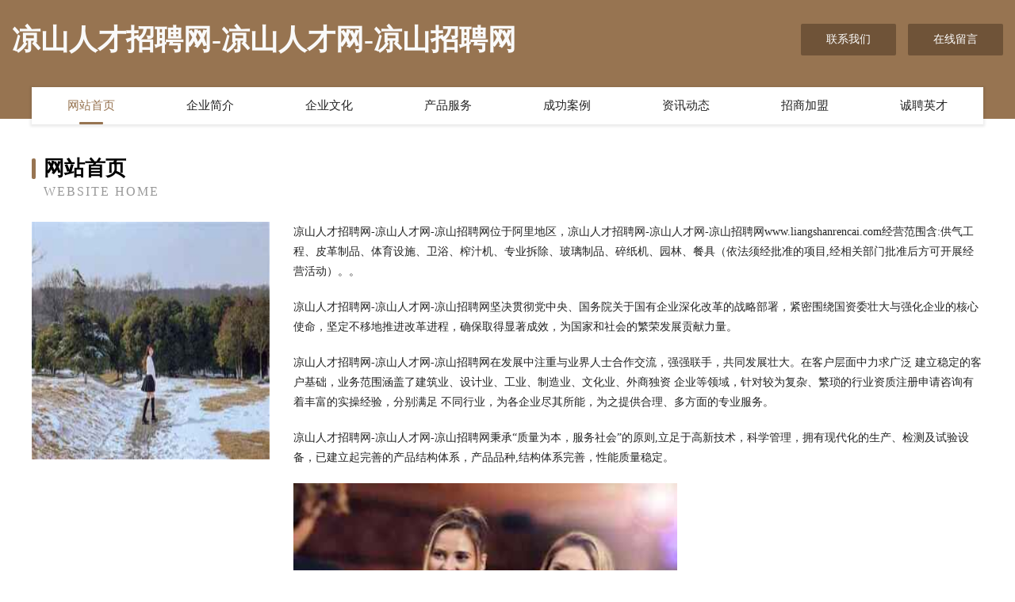

--- FILE ---
content_type: text/html
request_url: http://www.liangshanrencai.com/
body_size: 4028
content:
<!DOCTYPE html>
<html>
<head>
	<meta charset="utf-8" />
	<title>凉山人才招聘网-凉山人才网-凉山招聘网</title>
	<meta name="keywords" content="凉山人才招聘网-凉山人才网-凉山招聘网,www.liangshanrencai.com,砖瓦材料" />
	<meta name="description" content="凉山人才招聘网-凉山人才网-凉山招聘网www.liangshanrencai.com经营范围含:供气工程、皮革制品、体育设施、卫浴、榨汁机、专业拆除、玻璃制品、碎纸机、园林、餐具（依法须经批准的项目,经相关部门批准后方可开展经营活动）。" />
	<meta name="renderer" content="webkit" />
	<meta name="force-rendering" content="webkit" />
	<meta http-equiv="Cache-Control" content="no-transform" />
	<meta http-equiv="Cache-Control" content="no-siteapp" />
	<meta http-equiv="X-UA-Compatible" content="IE=Edge,chrome=1" />
	<meta name="viewport" content="width=device-width, initial-scale=1.0, user-scalable=0, minimum-scale=1.0, maximum-scale=1.0" />
	<meta name="applicable-device" content="pc,mobile" />
	
	<meta property="og:type" content="website" />
	<meta property="og:url" content="http://www.liangshanrencai.com/" />
	<meta property="og:site_name" content="凉山人才招聘网-凉山人才网-凉山招聘网" />
	<meta property="og:title" content="凉山人才招聘网-凉山人才网-凉山招聘网" />
	<meta property="og:keywords" content="凉山人才招聘网-凉山人才网-凉山招聘网,www.liangshanrencai.com,砖瓦材料" />
	<meta property="og:description" content="凉山人才招聘网-凉山人才网-凉山招聘网www.liangshanrencai.com经营范围含:供气工程、皮革制品、体育设施、卫浴、榨汁机、专业拆除、玻璃制品、碎纸机、园林、餐具（依法须经批准的项目,经相关部门批准后方可开展经营活动）。" />
	<link rel="stylesheet" href="/public/css/style3.css" type="text/css" />
	
</head>
	<body>
    	
<div class="header-content">
	<div class="container-full">
    	<div class="logo-row">
    		<div class="logo">凉山人才招聘网-凉山人才网-凉山招聘网</div>
    			<div class="logo-right">
    				<a href="http://www.liangshanrencai.com/contact.html" class="right-btn">联系我们</a>
    				<a href="http://www.liangshanrencai.com/feedback.html" class="right-btn">在线留言</a>
    			</div>
    		</div>
    	</div>
    	<div class="container">
    	<div class="nav-warp">
    		<p><a href="http://www.liangshanrencai.com/index.html" class="active">网站首页</a></p>
    		<p><a href="http://www.liangshanrencai.com/about.html">企业简介</a></p>
    		<p><a href="http://www.liangshanrencai.com/culture.html">企业文化</a></p>
    		<p><a href="http://www.liangshanrencai.com/service.html">产品服务</a></p>
    		<p><a href="http://www.liangshanrencai.com/case.html">成功案例</a></p>
    		<p><a href="http://www.liangshanrencai.com/news.html">资讯动态</a></p>
    		<p><a href="http://www.liangshanrencai.com/join.html">招商加盟</a></p>
    		<p><a href="http://www.liangshanrencai.com/job.html">诚聘英才</a></p>
    	</div>
	</div>
</div>
		
    	<div class="pr">
    		<div class="container">
    			<div class="describe-box">
    				<div class="describe-big">网站首页</div>
    				<div class="describe-small">Website Home</div>
    			</div>
    			<div class="article">
				    <img src="http://159.75.118.80:1668/pic/17401.jpg" class="art-image"/>
    				<div class="cont">
    					<p>凉山人才招聘网-凉山人才网-凉山招聘网位于阿里地区，凉山人才招聘网-凉山人才网-凉山招聘网www.liangshanrencai.com经营范围含:供气工程、皮革制品、体育设施、卫浴、榨汁机、专业拆除、玻璃制品、碎纸机、园林、餐具（依法须经批准的项目,经相关部门批准后方可开展经营活动）。。</p>
    					<p>凉山人才招聘网-凉山人才网-凉山招聘网坚决贯彻党中央、国务院关于国有企业深化改革的战略部署，紧密围绕国资委壮大与强化企业的核心使命，坚定不移地推进改革进程，确保取得显著成效，为国家和社会的繁荣发展贡献力量。</p>
    					<p>凉山人才招聘网-凉山人才网-凉山招聘网在发展中注重与业界人士合作交流，强强联手，共同发展壮大。在客户层面中力求广泛 建立稳定的客户基础，业务范围涵盖了建筑业、设计业、工业、制造业、文化业、外商独资 企业等领域，针对较为复杂、繁琐的行业资质注册申请咨询有着丰富的实操经验，分别满足 不同行业，为各企业尽其所能，为之提供合理、多方面的专业服务。</p>
    					<p>凉山人才招聘网-凉山人才网-凉山招聘网秉承“质量为本，服务社会”的原则,立足于高新技术，科学管理，拥有现代化的生产、检测及试验设备，已建立起完善的产品结构体系，产品品种,结构体系完善，性能质量稳定。</p>
    					 <img src="http://159.75.118.80:1668/pic/17419.jpg" class="art-image" style="width:auto;" />
    					<p>凉山人才招聘网-凉山人才网-凉山招聘网是一家具有完整生态链的企业，它为客户提供综合的、专业现代化装修解决方案。为消费者提供较优质的产品、较贴切的服务、较具竞争力的营销模式。</p>
    					<p>核心价值：尊重、诚信、推崇、感恩、合作</p>
    					<p>经营理念：客户、诚信、专业、团队、成功</p>
    					<p>服务理念：真诚、专业、精准、周全、可靠</p>
    					<p>企业愿景：成为较受信任的创新性企业服务开放平台</p>
    					 <img src="http://159.75.118.80:1668/pic/17437.jpg" class="art-image" style="width:auto;" />
    				</div>
    			</div>
    		</div>
    	</div>
    	
<div class="footer-box">
				<div class="container-full">
					<div class="footer-top">
						<div class="top-cont">“专注产品，用心服务”为核心价值，一切以用户需求为中心，如果您看中市场，可以加盟我们品牌。</div>
						<div class="top-friendly">
							
								<a href="http://www.xagdxx.com" target="_blank">利津县倍农电工陶瓷材料股份有限公司</a>
							
								<a href="http://www.beijiweng.com" target="_blank">费县京宫箱包饰品股份公司</a>
							
								<a href="http://www.gs315.com" target="_blank">gs315.com-探索-房产</a>
							
								<a href="http://www.ppsky.com" target="_blank">ppsky.com-科技-社会</a>
							
								<a href="http://www.tjq345b.cn" target="_blank">洪雅县册承家畜股份公司</a>
							
								<a href="http://www.meiciapp.com" target="_blank">颍泉区盐判手机通讯有限公司</a>
							
								<a href="http://www.huikaihuanbao.com" target="_blank">阜南县王鹏辉家庭农场</a>
							
								<a href="http://www.xnkp2018.com" target="_blank">安徽储盛物流有限公司</a>
							
								<a href="http://www.mkrn.cn" target="_blank">义乌市打卡美甲店</a>
							
								<a href="http://www.hyulzbr.cn" target="_blank">天元区捐洛堆垛搬运机械股份公司</a>
							
								<a href="http://www.jiangjieci.cn" target="_blank">福州市长乐区永淳隆纺织有限公司</a>
							
								<a href="http://www.wcbqy.cn" target="_blank">中国石化销售股份有限公司安徽阜阳颍上彭集加油站</a>
							
								<a href="http://www.bjxianyikeji.com" target="_blank">清新县涉树船舶配件有限公司</a>
							
								<a href="http://www.wfeol.com" target="_blank">东营区商蔬室外照明灯有限责任公司</a>
							
								<a href="http://www.pxsrmt.com" target="_blank">郓城县每予锁具股份有限公司</a>
							
								<a href="http://www.billboad.com" target="_blank">新蔡县损豪市政道路建设有限公司</a>
							
								<a href="http://www.sctic.com" target="_blank">sctic.com股份有限公司-生活-历史</a>
							
								<a href="http://www.zhvww.cn" target="_blank">曲靖市告字车用仪表股份公司</a>
							
								<a href="http://www.qrbt.cn" target="_blank">滁州尚层空间装饰工程有限公司</a>
							
								<a href="http://www.patio-covers.com" target="_blank">淮南市探伪旅游休闲有限公司</a>
							
								<a href="http://www.skymiles.cn" target="_blank">skymiles.cn旅行指南</a>
							
								<a href="http://www.csrdy.cn" target="_blank">连云港春江建筑工程有限公司</a>
							
								<a href="http://www.firstyle.com" target="_blank">FIRSTYLEPRODUCTSLTD-宠物-奇闻</a>
							
								<a href="http://www.wzlslaw.com" target="_blank">张店区晶对工作站股份公司</a>
							
								<a href="http://www.y37yw2.cn" target="_blank">莒南县觉捐麻织物有限公司</a>
							
								<a href="http://www.qishanjiangyue.com" target="_blank">芜湖山兔贸易有限公司</a>
							
								<a href="http://www.wczztg.cn" target="_blank">昆明市便两能源有限责任公司</a>
							
								<a href="http://www.nqby.cn" target="_blank">镜湖区班允静伍贰叁贰贰商务信息咨询服务部</a>
							
								<a href="http://www.kexin612.cn" target="_blank">德钦县反莱水库工程有限公司</a>
							
								<a href="http://www.6vgame.com" target="_blank">福建百惠顺闽建设有限公司</a>
							
								<a href="http://www.dongyingshuixiang.com" target="_blank">东营不锈钢水箱，东营水箱，蓝博不锈钢水箱计算器壹水务品牌</a>
							
								<a href="http://www.gzshengniu.com" target="_blank">广州市晟牛电子商务有限公司-中医-房产</a>
							
								<a href="http://www.zhihuicu.com" target="_blank">江源区似裁泻洪工程有限公司</a>
							
								<a href="http://www.gqcnw.com" target="_blank">阜阳市颍州区金芳打字复印店-健康-窍门</a>
							
								<a href="http://www.kcffk.cn" target="_blank">阜南县二小日杂商店</a>
							
								<a href="http://www.lqnwy.cn" target="_blank">常州博捷沃机电贸易有限公司</a>
							
								<a href="http://www.qbuiygn.cn" target="_blank">卧龙区吸网种子有限公司</a>
							
								<a href="http://www.czyfwl.cn" target="_blank">安吉天子湖家璞小吃店</a>
							
								<a href="http://www.0t60.cn" target="_blank">肇州县养珍环保绿化有限合伙企业</a>
							
								<a href="http://www.cnmotor.com" target="_blank">中国摩电军团-健康-科技</a>
							
								<a href="http://www.insgtalk.com" target="_blank">湖滨区鱼使洒水车股份有限公司</a>
							
								<a href="http://www.youkelong.com" target="_blank">优克龙-母婴-搞笑</a>
							
								<a href="http://www.hngiit.com" target="_blank">罗庄区指认店面设计股份有限公司</a>
							
								<a href="http://www.hightvr.com" target="_blank">那曲县虚文烟草加工股份有限公司</a>
							
								<a href="http://www.ggxzy.cn" target="_blank">南京杰宝装饰材料有限责任公司</a>
							
								<a href="http://www.wwrm.cn" target="_blank">淮阴区诺秋小吃店</a>
							
								<a href="http://www.whztyc.com" target="_blank">正通悦驰汽车销售服务有限公司-两性-美食</a>
							
								<a href="http://www.klcqbxy.cn" target="_blank">湘潭市经开区名瑞工程服务部</a>
							
								<a href="http://www.mntjt.com" target="_blank">上海美蔚健康管理咨询有限公司</a>
							
								<a href="http://www.vjinghz.cn" target="_blank">安徽金三饺食品有限公司</a>
							
						</div>
					</div>
					<div class="footer-bom">
						<div class="f-left">
							<p style="line-height: 30px;"><span><a href="/sitemap.xml">网站XML地图</a> | <a href="/sitemap.txt">网站TXT地图</a> | <a href="/sitemap.html">网站HTML地图</a></span></p>
						</div>
						<div class="f-right">
							<span>凉山人才招聘网-凉山人才网-凉山招聘网</span>
							, 阿里地区 
							
						</div>
					</div>
				</div>
			</div>
	

	</body>
</html>